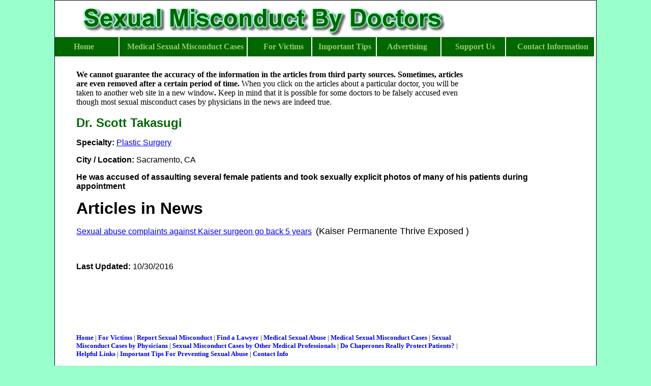

--- FILE ---
content_type: text/html
request_url: http://sexualmisconductbydoctors.com/DisplayDoctor.asp?DocID=292
body_size: 3703
content:

<HTML> 
<HEAD> 
<title>Information on Doctor </title> 
</head>

<body leftmargin="0" topmargin="0" bgcolor="99ffcc">
<center>
<table width="1060" align="center" style="border: 1px solid black;" cellpadding="0" cellspacing="0" bgcolor="#FFFFFF">
  <!--DWLayoutTable-->
  <tr> 
    <td height="137" colspan="2" valign="top"><style type="text/css">
     table {
          margin: 0;
     }
</style>


<link rel="stylesheet" type="text/css" href="chromestyle.css" />
</style>

<script type="text/javascript" src="chrome.js">


// stop hiding -->//-->
</script>

<style type="text/css">
<!-- 
.links { font-family: Verdana, Arial, Helvetica, sans-serif; font-size: 11px; color: #99CC66; text-decoration: none}
.links:hover {font-family: Verdana, Arial, Helvetica, sans-serif; font-size: 11px; color: #FFFFCC; text-decoration: none}
.links2 { font-family: Verdana, Arial, Helvetica, sans-serif; font-size: 11px; color: #99CC66; text-decoration: none}
.links2:hover {font-family: Verdana, Arial, Helvetica, sans-serif; font-size: 11px; color: #FFFF99; text-decoration: none}




-->
</style> 

<table width="1060" border="0" cellpadding="0" cellspacing="0" bgcolor="#FFFFFF">
  <!--DWLayoutTable-->
  <tr> 
    <td width="55" height="16"></td>
    <td width="875"></td>
    <td width="130"></td>
  </tr>
  <tr> 
    <td height="56"></td>
    <td valign="top"><img src="SexualMisconductLogo.gif" alt="Sexual Misconduct By Doctors" width="714" height="56"></td>
    <td></td>
  </tr>
</table>
<table width="1060" border="0" cellpadding="0" cellspacing="0" bgcolor="#006600" background="greenbuttons.jpg">
  <!--DWLayoutTable-->
  <tr > 
    <td width="95" height="38" align="center" ><div align="center" ><a href="index.aspx"  target="_self" class="links2"><font size="3" face="Times New Roman, Times, serif"><strong>Home</strong></font></a> 
        <font color="#99CC66"> </font></div>

    <td width="240" valign="middle" > <div align="center"><a href="misconductcases.aspx" target="_self" class="links2" onMouseover="cssdropdown.dropit(this,event,'dropmenu2')"> 
        <font size="3" face="Times New Roman, Times, serif"><strong>Medical Sexual Misconduct 
        Cases</strong></font></a><strong><font color="336600" face="Times New Roman, Times, serif"> 
        </font></strong></div>
		
			    <td width="85" ><div align="center"><a href="victims.aspx" target="_self" class="links2" onMouseover="cssdropdown.dropit(this,event,'dropmenu1')"><font size="3" face="Times New Roman, Times, serif"><strong>For Victims</strong></font></a></div>
		    
    <td width="110" valign="middle" > 
      <div align="center"><a href="importanttips.aspx" target="_self" class="links2" onMouseover="cssdropdown.dropit(this,event,'dropmenu3')"><font size="3" face="Times New Roman, Times, serif"><strong>&nbsp;&nbsp;Important Tips</strong></font></a></div>

    <td width="103" valign="middle" > <div align="center"><a href="advertise.asp" target="_self" class="links2" onMouseover="cssdropdown.dropit(this,event,'dropmenu4')"> 
        <font size="3" face="Times New Roman, Times, serif"><strong>Advertising</strong></font></a><strong><font color="336600" size="3" face="Times New Roman, Times, serif"> 
        </font></strong></div>
		    <td width="120" valign="middle" > <div align="center"><a href="support.aspx" target="_self" class="links2" onMouseover="cssdropdown.dropit(this,event,'dropmenu5')"> 
        <font size="3" face="Times New Roman, Times, serif"><strong>Support Us </strong></font></a><font color="336600" size="3" face="Times New Roman, Times, serif"> 
        </font></div>
    <td width="135" valign="middle" > <div align="center"><a href="contact.aspx" target="_self" class="links2"><font size="3" face="Times New Roman, Times, serif"><strong>Contact 
        Information</strong></font></a></div></tr>
		
		<!--1st drop down menu --> 
  <div id="dropmenu1" class="dropmenudiv"> 		<a href="medicalsexualabuse.aspx">Medical Sexual Abuse</a> <a href="report.aspx">Report Sexual Misconduct</a> 
    <a href="findlawyer.aspx">Find a Lawyer </a> </div>

<!--2nd drop down menu --> 
  <div id="dropmenu2" class="dropmenudiv"> <a href="misconductcasesbydoctors.aspx">Sexual 
    Misconduct Cases By Physicians </a> 
	<a href="misconductcasesbymedicalprofessionals.aspx">Sexual 
    Misconduct Cases By Medical Professionals </a>
	<a href="resources.aspx">Important Information</a> 
		<a href="medicalsexualabuse.aspx">Medical Sexual Abuse</a> 
    <a href="links.aspx">Helpful Links</a> 
	   <a href="chaperones.aspx">Do Chaperones 
              Really Protect Patients?</a>
	</div>
	
	

<!--3rd drop down menu --> 
  <div id="dropmenu3" class="dropmenudiv" > <a href="tipsforparents.aspx">Tips For 
    Parents</a> <a href="educatechildren.aspx">Boundaries For Children </a> <a href="teenagefemaletips.aspx">Tips 
    For Female Teenagers </a> <a href="femaletips.aspx">Tips For Female Patients 
    </a> <a href="collegegirlstips.aspx">Tips For College Girls </a>
	<a href="maletips.aspx">Tips For Male Patients </a>
	<a href="teenagemaletips.aspx">Tips 
    For Male Teenagers </a> 
	 </div>

<!--4th drop down menu --> 
  <div id="dropmenu4" class="dropmenudiv"> <a href="advertise.asp">Advertising</a> 
    <a href="http://patientmodesty.org/banneradvertising.aspx">Banner Ads </a> <a href="advertisefirm.asp">Advertise 
    Law Firm </a> </div>
	
	<!--5th drop down menu --> 
  <div id="dropmenu5" class="dropmenudiv"> <a href="http://patientmodesty.org/donate.aspx">Donate To Medical Patient Modesty</a> 
<a href="http://patientmodesty.org/help.aspx">Volunteer With Medical Patient Modesty
    </a> </div>


</table>
 </td>
    <td width="1" rowspan="2" valign="top"><!--DWLayoutEmptyCell-->&nbsp; </td>
  </tr>
  <tr> 
    <td width="42" height="680">&nbsp;</td>
    <td width="1014" valign="top"><table width="100%" border="0" cellpadding="0" cellspacing="0">
        <!--DWLayoutTable-->
        <tr> 
          <td width="778" height="76" valign="top"><strong>We cannot guarantee 
            the accuracy of the information in the articles from third party sources. 
            Sometimes, articles are even removed after a certain period of time. 
            </strong>When you click on the articles about a particular doctor, 
            you will be taken to another web site in a new window<strong>. </strong>Keep 
            in mind that it is possible for some doctors to be falsely accused 
            even though most sexual misconduct cases by physicians in the news 
            are indeed true. <br> <br> </td>
          <td width="202">&nbsp;</td>
          <td width="38"></td>
        </tr>
        <tr> 
          <td height="381" colspan="2" valign="top"> <p align=justify> <font face="Arial, Helvetica, sans-serif"><strong> 
            <font color="#006600" size=5> Dr.&nbsp;Scott&nbsp;Takasugi 
            </font> </strong> <p><b>Specialty: </b><a href="Specialty.aspx?SpecID=18"> 
                                               Plastic Surgery</a> <br>

              
              <p>
               <b>City / Location: </b>Sacramento, CA &nbsp; 
            <p> 
              
              <b><font face="Arial, Helvetica, sans-serif">He was accused of assaulting several female patients and took sexually explicit photos of many of his patients during appointment</font> 
              </b> 
            <p> 
              
            <p><strong><font size="6">Articles in News</font></strong></p>
            
            <p> 
              
              <font face="Arial, Helvetica, sans-serif"><a href="http://www.kaiserthrive.org/2006/06/15/sexual-abuse-complaints-against-kaiser-surgeon-go-back-5-years/" target='_blank'> 
              Sexual abuse complaints against Kaiser surgeon go back 5 years</a>&nbsp;</font> <font size=4>(Kaiser Permanente Thrive Exposed )</font> 
            <p> 
              

			              <p>&nbsp; </p>
						  <p>
              
              <b><font face="Arial, Helvetica, sans-serif">Last Updated: </b>10/30/2016</font> 
              </b> 
            <p> 
              
              <br>
 
            <p align=justify>&nbsp;</p></td>
          <td></td>
        </tr>
        <tr> 
          <td height="48">&nbsp;</td>
          <td></td>
          <td></td>
        </tr>
        <tr>
          <td height="76" valign="top">
            
<link href="stylesheets.css" rel="stylesheet" type="text/css" />
<p><font size="2" face="Times New Roman, Times, serif"><a class=TOC2  href="index.aspx">Home</a> 
  | <a class=TOC2 href="victims.aspx">For Victims</a> | <a class=TOC2 href="report.aspx">Report 
  Sexual Misconduct</a> | <a class=TOC2 href="findlawyer.aspx">Find a Lawyer</a> 
  | <a class=TOC2  href="medicalsexualabuse.aspx">Medical Sexual Abuse</a> 
  | <a class=TOC2 href="misconductcases.aspx">Medical Sexual Misconduct Cases</a> 
  | <a class=TOC2 href="misconductcasesbydoctors.aspx">Sexual Misconduct Cases 
  by Physicians</a> 
  | <a class=TOC2 href="misconductcasesbymedicalprofessionals.aspx">Sexual Misconduct Cases 
  by Other Medical Professionals</a> 
  | 
  <a class=TOC2 href="chaperones.aspx">Do Chaperones Really Protect Patients?</a> 
  | <a class=TOC2 href="links.aspx">Helpful Links</a> | <a class=TOC2 href="importanttips.aspx">Important 
  Tips For Preventing Sexual Abuse</a> | <a class=TOC2 href="contact.aspx">Contact Info </a></font></p>
<p>&nbsp;</p>
<div align="center"> 
  <p>&copy;Copyright 2010-2026 <a href="http://www.patientmodesty.org">Medical 
    Patient Modesty</a>. All Rights Reserved. 
    <!-- Start of StatCounter Code for Default Guide -->
<script type="text/javascript">
var sc_project=10515392; 
var sc_invisible=1; 
var sc_security="64a9e662"; 
var scJsHost = (("https:" == document.location.protocol) ?
"https://secure." : "http://www.");
document.write("<sc"+"ript type='text/javascript' src='" +
scJsHost+
"statcounter.com/counter/counter.js'></"+"script>");
</script>
<noscript><div class="statcounter"><a title="click tracking"
href="http://statcounter.com/" target="_blank"><img
class="statcounter"
src="http://c.statcounter.com/10515392/0/64a9e662/1/"
alt="click tracking"></a></div></noscript>
<!-- End of StatCounter Code for Default Guide -->
  </p>
  <noscript>
  <p><a href="http://s41.sitemeter.com/stats.asp?site=s41sexualmisconductbydoctors" target="_top"> 
    <img src="http://s41.sitemeter.com/meter.asp?site=s41sexualmisconductbydoctors" alt="Site Meter" border="0"/></a> 
  </p>
  </noscript>
  <p> 
    <!-- Copyright (c)2009 Site Meter -->
  </p>
  <p>&nbsp; </p>
</div>
<p>&nbsp;</p>

          </td>
          <td></td>
          <td></td>
        </tr>
      </table></td>
  </tr>
</table>
</center>
</body>
</html>


--- FILE ---
content_type: text/css
request_url: http://sexualmisconductbydoctors.com/chromestyle.css
body_size: 909
content:
#chromemenu{
width: 99%;
}

#chromemenu:after{ /*Add margin between menu and rest of content in Firefox*/
content: "."; 
display: block; 
height: 0; 
clear: both; 
visibility: hidden;
}

#chromemenu ul{
border: 1px solid #BBB;
width: 100%;
background: url(chromebg.gif) center center repeat-x; /*Theme Change here*/
margin-left: 0;
padding-left: 0;
margin: 0;
float: left;
font: bold 12px Verdana;
}


#chromemenu ul li{
display: inline;
}


#chromemenu ul li a{
float: left;
color: #7F7F7F;
font-weight: bold;
padding: 6px 12px 6px 7px;
text-decoration: none;
background: url(divider.gif) center right no-repeat; /*Theme Change here*/
}

#chromemenu ul li a:hover{
color: #494949;
}

#chromemenu ul li a[onMouseover]:after{ /*HTML to indicate drop down link*/
content: " v";
/*content: " " url(downimage.gif); /*uncomment this line to use an image instead*/
}

/* ######### Style for Drop Down Menu ######### */

.dropmenudiv{
position:absolute;
top: 0;
border: 1px solid #BBB; /*Theme Change here*/
border-bottom-width: 0;
font:normal 12px Verdana;
line-height:18px;
z-index:100;
background-color: #336600;
width: 350px;
visibility: hidden;
filter: progid:DXImageTransform.Microsoft.Shadow(color=#CACACA,direction=135,strength=4); /*Add Shadow in IE. Remove if desired*/
}

.dropmenudiv a{
width: 100%;
display: block;
text-indent: 3px;
border-bottom: 1px solid #BBB; /*Theme Change here*/
padding: 2px 0;
text-decoration: none;
font-weight: bold;
color: #FFFFCC;
}

.dropmenudiv a:hover{ /*Theme Change here*/
background-color: #99CC66;
}

--- FILE ---
content_type: text/css
request_url: http://sexualmisconductbydoctors.com/stylesheets.css
body_size: 405
content:
<STYLE TYPE="text/css">
<!--
	

	a.TOC
	{
        font-family:Times New Roman, Times, serif;
		color: #000000; 
		font-style:none;
		text-decoration:none;
	}
	a.TOC:hover 
	{
		color: #FF99CC; 
		text-decoration:underline;		
	}
	
		a.TOC2
	{
		font-family:small arial,sans-serif
		font size: 15;
		font-style:Bold;
		color:"#006600";	
		text-decoration:none;
		font-weight: bold;
	}
	a.TOC2:hover 
	{
		color: "#33FF66"; 
		font-style:Bold;
		text-decoration:underline;
		font-weight: bold;	
	}
	
	
-->
</STYLE>

--- FILE ---
content_type: application/x-javascript
request_url: http://sexualmisconductbydoctors.com/chrome.js
body_size: 1507
content:
//Chrome Drop Down Menu- Author: Dynamic Drive (http://www.dynamicdrive.com)
//Last updated: Jan 1st, 06'

var cssdropdown={
disappeardelay: 250, //set delay in miliseconds before menu disappears onmouseout

//No need to edit beyond here////////////////////////
dropmenuobj: null, ie: document.all, firefox: document.getElementById&&!document.all,

getposOffset:function(what, offsettype){
var totaloffset=(offsettype=="left")? what.offsetLeft : what.offsetTop;
var parentEl=what.offsetParent;
while (parentEl!=null){
totaloffset=(offsettype=="left")? totaloffset+parentEl.offsetLeft : totaloffset+parentEl.offsetTop;
parentEl=parentEl.offsetParent;
}
return totaloffset;
},

showhide:function(obj, e, visible, hidden){
if (this.ie || this.firefox)
this.dropmenuobj.style.left=this.dropmenuobj.style.top="-500px"
if (e.type=="click" && obj.visibility==hidden || e.type=="mouseover")
obj.visibility=visible
else if (e.type=="click")
obj.visibility=hidden
},

iecompattest:function(){
return (document.compatMode && document.compatMode!="BackCompat")? document.documentElement : document.body
},

clearbrowseredge:function(obj, whichedge){
var edgeoffset=0
if (whichedge=="rightedge"){
var windowedge=this.ie && !window.opera? this.iecompattest().scrollLeft+this.iecompattest().clientWidth-15 : window.pageXOffset+window.innerWidth-15
this.dropmenuobj.contentmeasure=this.dropmenuobj.offsetWidth
if (windowedge-this.dropmenuobj.x < this.dropmenuobj.contentmeasure)  //move menu to the left?
edgeoffset=this.dropmenuobj.contentmeasure-obj.offsetWidth
}
else{
var topedge=this.ie && !window.opera? this.iecompattest().scrollTop : window.pageYOffset
var windowedge=this.ie && !window.opera? this.iecompattest().scrollTop+this.iecompattest().clientHeight-15 : window.pageYOffset+window.innerHeight-18
this.dropmenuobj.contentmeasure=this.dropmenuobj.offsetHeight
if (windowedge-this.dropmenuobj.y < this.dropmenuobj.contentmeasure){ //move up?
edgeoffset=this.dropmenuobj.contentmeasure+obj.offsetHeight
if ((this.dropmenuobj.y-topedge)<this.dropmenuobj.contentmeasure) //up no good either?
edgeoffset=this.dropmenuobj.y+obj.offsetHeight-topedge
}
}
return edgeoffset
},

dropit:function(obj, e, dropmenuID){
if (this.dropmenuobj!=null) //hide previous menu
this.dropmenuobj.style.visibility="hidden"
this.clearhidemenu()
if (this.ie||this.firefox){
obj.onmouseout=function(){cssdropdown.delayhidemenu()}
this.dropmenuobj=document.getElementById(dropmenuID)
this.dropmenuobj.onmouseover=function(){cssdropdown.clearhidemenu()}
this.dropmenuobj.onmouseout=function(){cssdropdown.dynamichide(e)}
this.dropmenuobj.onclick=function(){cssdropdown.delayhidemenu()}
this.showhide(this.dropmenuobj.style, e, "visible", "hidden")
this.dropmenuobj.x=this.getposOffset(obj, "left")
this.dropmenuobj.y=this.getposOffset(obj, "top")
this.dropmenuobj.style.left=this.dropmenuobj.x-this.clearbrowseredge(obj, "rightedge")+"px"
this.dropmenuobj.style.top=this.dropmenuobj.y-this.clearbrowseredge(obj, "bottomedge")+obj.offsetHeight+1+"px"
}
},

contains_firefox:function(a, b) {
while (b.parentNode)
if ((b = b.parentNode) == a)
return true;
return false;
},

dynamichide:function(e){
var evtobj=window.event? window.event : e
if (this.ie&&!this.dropmenuobj.contains(evtobj.toElement))
this.delayhidemenu()
else if (this.firefox&&e.currentTarget!= evtobj.relatedTarget&& !this.contains_firefox(evtobj.currentTarget, evtobj.relatedTarget))
this.delayhidemenu()
},

delayhidemenu:function(){
this.delayhide=setTimeout("cssdropdown.dropmenuobj.style.visibility='hidden'",this.disappeardelay)
},

clearhidemenu:function(){
if (this.delayhide!="undefined")
clearTimeout(this.delayhide)
}
}
